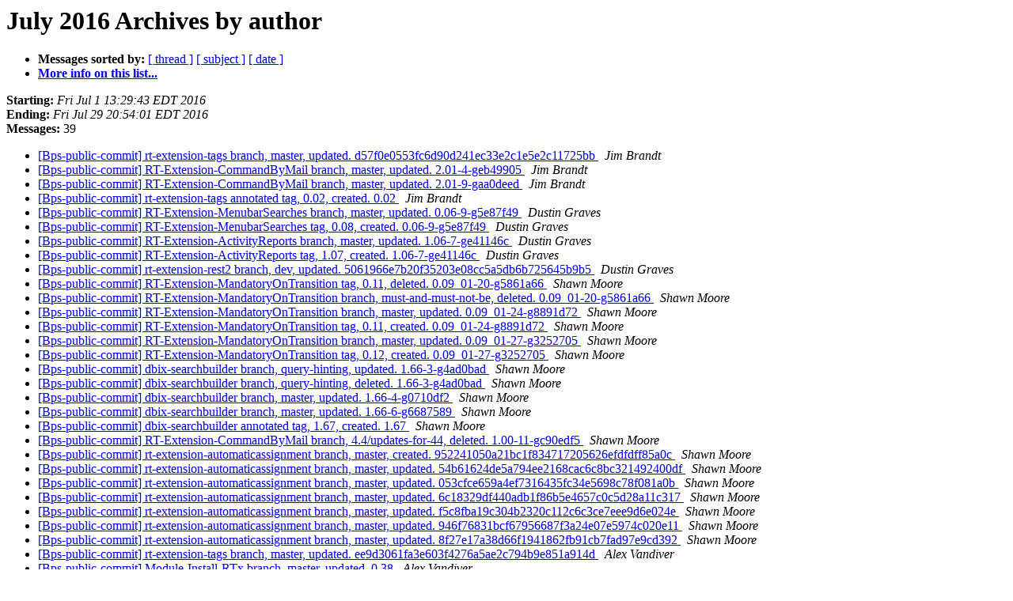

--- FILE ---
content_type: text/html
request_url: https://lists.bestpractical.com/pipermail/bps-public-commit/2016-July/author.html
body_size: 1927
content:
<!DOCTYPE HTML PUBLIC "-//W3C//DTD HTML 4.01 Transitional//EN">
<HTML>
  <HEAD>
     <title>The Bps-public-commit July 2016 Archive by author</title>
     <META NAME="robots" CONTENT="noindex,follow">
     <META http-equiv="Content-Type" content="text/html; charset=us-ascii">
  </HEAD>
  <BODY BGCOLOR="#ffffff">
      <a name="start"></A>
      <h1>July 2016 Archives by author</h1>
      <ul>
         <li> <b>Messages sorted by:</b>
	        <a href="thread.html#start">[ thread ]</a>
		<a href="subject.html#start">[ subject ]</a>
		
		<a href="date.html#start">[ date ]</a>

	     <li><b><a href="http://lists.bestpractical.com/cgi-bin/mailman/listinfo/bps-public-commit">More info on this list...
                    </a></b></li>
      </ul>
      <p><b>Starting:</b> <i>Fri Jul  1 13:29:43 EDT 2016</i><br>
         <b>Ending:</b> <i>Fri Jul 29 20:54:01 EDT 2016</i><br>
         <b>Messages:</b> 39<p>
     <ul>

<LI><A HREF="022828.html">[Bps-public-commit] rt-extension-tags branch, master,	updated. d57f0e0553fc6d90d241ec33e2c1e5e2c11725bb
</A><A NAME="22828">&nbsp;</A>
<I>Jim Brandt
</I>

<LI><A HREF="022830.html">[Bps-public-commit] RT-Extension-CommandByMail branch, master,	updated. 2.01-4-geb49905
</A><A NAME="22830">&nbsp;</A>
<I>Jim Brandt
</I>

<LI><A HREF="022850.html">[Bps-public-commit] RT-Extension-CommandByMail branch, master,	updated. 2.01-9-gaa0deed
</A><A NAME="22850">&nbsp;</A>
<I>Jim Brandt
</I>

<LI><A HREF="022853.html">[Bps-public-commit] rt-extension-tags annotated tag, 0.02,	created. 0.02
</A><A NAME="22853">&nbsp;</A>
<I>Jim Brandt
</I>

<LI><A HREF="022817.html">[Bps-public-commit] RT-Extension-MenubarSearches branch, master,	updated. 0.06-9-g5e87f49
</A><A NAME="22817">&nbsp;</A>
<I>Dustin Graves
</I>

<LI><A HREF="022818.html">[Bps-public-commit] RT-Extension-MenubarSearches tag, 0.08,	created. 0.06-9-g5e87f49
</A><A NAME="22818">&nbsp;</A>
<I>Dustin Graves
</I>

<LI><A HREF="022819.html">[Bps-public-commit] RT-Extension-ActivityReports branch, master,	updated. 1.06-7-ge41146c
</A><A NAME="22819">&nbsp;</A>
<I>Dustin Graves
</I>

<LI><A HREF="022820.html">[Bps-public-commit] RT-Extension-ActivityReports tag, 1.07,	created. 1.06-7-ge41146c
</A><A NAME="22820">&nbsp;</A>
<I>Dustin Graves
</I>

<LI><A HREF="022855.html">[Bps-public-commit] rt-extension-rest2 branch, dev,	updated. 5061966e7b20f35203e08cc5a5db6b725645b9b5
</A><A NAME="22855">&nbsp;</A>
<I>Dustin Graves
</I>

<LI><A HREF="022821.html">[Bps-public-commit] RT-Extension-MandatoryOnTransition tag, 0.11,	deleted. 0.09_01-20-g5861a66
</A><A NAME="22821">&nbsp;</A>
<I>Shawn Moore
</I>

<LI><A HREF="022822.html">[Bps-public-commit] RT-Extension-MandatoryOnTransition branch,	must-and-must-not-be, deleted. 0.09_01-20-g5861a66
</A><A NAME="22822">&nbsp;</A>
<I>Shawn Moore
</I>

<LI><A HREF="022823.html">[Bps-public-commit] RT-Extension-MandatoryOnTransition branch,	master, updated. 0.09_01-24-g8891d72
</A><A NAME="22823">&nbsp;</A>
<I>Shawn Moore
</I>

<LI><A HREF="022824.html">[Bps-public-commit] RT-Extension-MandatoryOnTransition tag, 0.11,	created. 0.09_01-24-g8891d72
</A><A NAME="22824">&nbsp;</A>
<I>Shawn Moore
</I>

<LI><A HREF="022825.html">[Bps-public-commit] RT-Extension-MandatoryOnTransition branch,	master, updated. 0.09_01-27-g3252705
</A><A NAME="22825">&nbsp;</A>
<I>Shawn Moore
</I>

<LI><A HREF="022826.html">[Bps-public-commit] RT-Extension-MandatoryOnTransition tag, 0.12,	created. 0.09_01-27-g3252705
</A><A NAME="22826">&nbsp;</A>
<I>Shawn Moore
</I>

<LI><A HREF="022829.html">[Bps-public-commit] dbix-searchbuilder branch, query-hinting,	updated. 1.66-3-g4ad0bad
</A><A NAME="22829">&nbsp;</A>
<I>Shawn Moore
</I>

<LI><A HREF="022836.html">[Bps-public-commit] dbix-searchbuilder branch, query-hinting,	deleted. 1.66-3-g4ad0bad
</A><A NAME="22836">&nbsp;</A>
<I>Shawn Moore
</I>

<LI><A HREF="022837.html">[Bps-public-commit] dbix-searchbuilder branch, master,	updated. 1.66-4-g0710df2
</A><A NAME="22837">&nbsp;</A>
<I>Shawn Moore
</I>

<LI><A HREF="022838.html">[Bps-public-commit] dbix-searchbuilder branch, master,	updated. 1.66-6-g6687589
</A><A NAME="22838">&nbsp;</A>
<I>Shawn Moore
</I>

<LI><A HREF="022839.html">[Bps-public-commit] dbix-searchbuilder annotated tag, 1.67,	created. 1.67
</A><A NAME="22839">&nbsp;</A>
<I>Shawn Moore
</I>

<LI><A HREF="022843.html">[Bps-public-commit] RT-Extension-CommandByMail branch,	4.4/updates-for-44, deleted. 1.00-11-gc90edf5
</A><A NAME="22843">&nbsp;</A>
<I>Shawn Moore
</I>

<LI><A HREF="022844.html">[Bps-public-commit] rt-extension-automaticassignment branch, master,	created. 952241050a21bc1f834717205626efdfdff85a0c
</A><A NAME="22844">&nbsp;</A>
<I>Shawn Moore
</I>

<LI><A HREF="022845.html">[Bps-public-commit] rt-extension-automaticassignment branch, master,	updated. 54b61624de5a794ee2168cac6c8bc321492400df
</A><A NAME="22845">&nbsp;</A>
<I>Shawn Moore
</I>

<LI><A HREF="022846.html">[Bps-public-commit] rt-extension-automaticassignment branch, master,	updated. 053cfce659a4ef7316435fc34e5698c78f081a0b
</A><A NAME="22846">&nbsp;</A>
<I>Shawn Moore
</I>

<LI><A HREF="022847.html">[Bps-public-commit] rt-extension-automaticassignment branch, master,	updated. 6c18329df440adb1f86b5e4657c0c5d28a11c317
</A><A NAME="22847">&nbsp;</A>
<I>Shawn Moore
</I>

<LI><A HREF="022848.html">[Bps-public-commit] rt-extension-automaticassignment branch, master,	updated. f5c8fba19c304b2320c112c6c3ce7eee9d6e024e
</A><A NAME="22848">&nbsp;</A>
<I>Shawn Moore
</I>

<LI><A HREF="022849.html">[Bps-public-commit] rt-extension-automaticassignment branch, master,	updated. 946f76831bcf67956687f3a24e07e5974c020e11
</A><A NAME="22849">&nbsp;</A>
<I>Shawn Moore
</I>

<LI><A HREF="022854.html">[Bps-public-commit] rt-extension-automaticassignment branch, master,	updated. 8f27e17a38d66f1941862fb91cb7fad97e9cd392
</A><A NAME="22854">&nbsp;</A>
<I>Shawn Moore
</I>

<LI><A HREF="022827.html">[Bps-public-commit] rt-extension-tags branch, master,	updated. ee9d3061fa3e603f4276a5ae2c794b9e851a914d
</A><A NAME="22827">&nbsp;</A>
<I>Alex Vandiver
</I>

<LI><A HREF="022831.html">[Bps-public-commit] Module-Install-RTx branch, master, updated. 0.38
</A><A NAME="22831">&nbsp;</A>
<I>Alex Vandiver
</I>

<LI><A HREF="022832.html">[Bps-public-commit] Module-Install-RTx annotated tag, 0.38,	created. 0.38
</A><A NAME="22832">&nbsp;</A>
<I>Alex Vandiver
</I>

<LI><A HREF="022833.html">[Bps-public-commit] RT-Extension-MandatoryOnTransition branch,	master, updated. 0.13
</A><A NAME="22833">&nbsp;</A>
<I>Alex Vandiver
</I>

<LI><A HREF="022834.html">[Bps-public-commit] RT-Extension-MandatoryOnTransition annotated	tag, 0.13, created. 0.13
</A><A NAME="22834">&nbsp;</A>
<I>Alex Vandiver
</I>

<LI><A HREF="022835.html">[Bps-public-commit] RT-Extension-CommandByMail branch, master,	updated. 2.01-8-gd6c1e9c
</A><A NAME="22835">&nbsp;</A>
<I>Alex Vandiver
</I>

<LI><A HREF="022840.html">[Bps-public-commit] RT-BugTracker-Public branch, master,	updated. 1.00-1-g947225f
</A><A NAME="22840">&nbsp;</A>
<I>Alex Vandiver
</I>

<LI><A HREF="022842.html">[Bps-public-commit] RT-BugTracker-Public branch, master,	updated. 1.05
</A><A NAME="22842">&nbsp;</A>
<I>Alex Vandiver
</I>

<LI><A HREF="022841.html">[Bps-public-commit] RT-BugTracker-Public annotated tag, 1.05,	created. 1.05
</A><A NAME="22841">&nbsp;</A>
<I>Alex Vandiver
</I>

<LI><A HREF="022851.html">[Bps-public-commit] rt-extension-tags branch, master,	updated. 12a824c318584b64fd1f3788a6f64a945175d8f6
</A><A NAME="22851">&nbsp;</A>
<I>Alex Vandiver
</I>

<LI><A HREF="022852.html">[Bps-public-commit] rt-extension-tags branch, tagit,	created. 457c710bf6814617e13ef1185e0c417e57e5fbfe
</A><A NAME="22852">&nbsp;</A>
<I>Alex Vandiver
</I>

    </ul>
    <p>
      <a name="end"><b>Last message date:</b></a> 
       <i>Fri Jul 29 20:54:01 EDT 2016</i><br>
    <b>Archived on:</b> <i>Fri Jul 29 20:54:05 EDT 2016</i>
    <p>
   <ul>
         <li> <b>Messages sorted by:</b>
	        <a href="thread.html#start">[ thread ]</a>
		<a href="subject.html#start">[ subject ]</a>
		
		<a href="date.html#start">[ date ]</a>
	     <li><b><a href="http://lists.bestpractical.com/cgi-bin/mailman/listinfo/bps-public-commit">More info on this list...
                    </a></b></li>
     </ul>
     <p>
     <hr>
     <i>This archive was generated by
     Pipermail 0.09 (Mailman edition).</i>
  </BODY>
</HTML>

